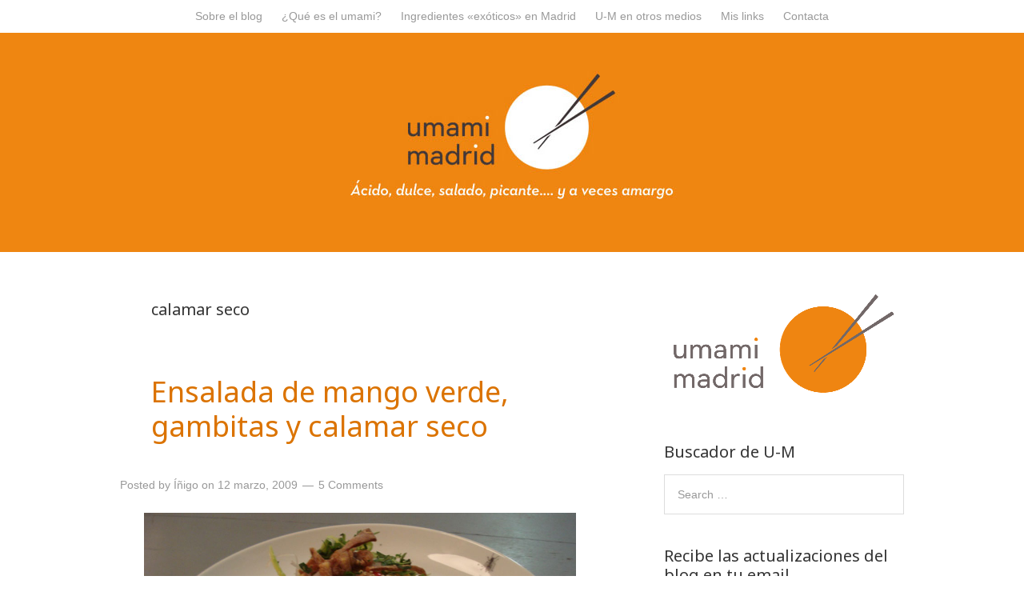

--- FILE ---
content_type: text/html; charset=UTF-8
request_url: https://www.umami-madrid.com/tag/calamar-seco/
body_size: 12857
content:
<!DOCTYPE html>
<html lang="es">
<head>
<meta charset="UTF-8" />
<title>Calamar Seco | Umami Madrid</title>
<meta name='robots' content='max-image-preview:large' />
	<style>img:is([sizes="auto" i], [sizes^="auto," i]) { contain-intrinsic-size: 3000px 1500px }</style>
	<meta name="viewport" content="width=device-width" />


<!-- All in One SEO Pack 2.3.11.1 by Michael Torbert of Semper Fi Web Design[65,84] -->
<meta name="keywords"  content="calamar seco,cocina tailandesa,david thomson,mango verde,ensaladas,mis recetas favoritas,calamar,gambas secas,productos sudeste asiático,umami,ingredientes,viajes gastronómicos por asia" />
<meta name="robots" content="noindex,follow" />

<link rel="canonical" href="https://www.umami-madrid.com/tag/calamar-seco/" />
			<script>
			(function(i,s,o,g,r,a,m){i['GoogleAnalyticsObject']=r;i[r]=i[r]||function(){
			(i[r].q=i[r].q||[]).push(arguments)},i[r].l=1*new Date();a=s.createElement(o),
			m=s.getElementsByTagName(o)[0];a.async=1;a.src=g;m.parentNode.insertBefore(a,m)
			})(window,document,'script','//www.google-analytics.com/analytics.js','ga');

			ga('create', 'UA-26324775-2', 'auto');
			
			ga('send', 'pageview');
			</script>
<!-- /all in one seo pack -->
<link rel='dns-prefetch' href='//fonts.googleapis.com' />
<link rel="alternate" type="application/rss+xml" title="Umami Madrid &raquo; Feed" href="https://www.umami-madrid.com/feed/" />
<link rel="alternate" type="application/rss+xml" title="Umami Madrid &raquo; Feed de los comentarios" href="https://www.umami-madrid.com/comments/feed/" />
<link rel="alternate" type="application/rss+xml" title="Umami Madrid &raquo; Etiqueta calamar seco del feed" href="https://www.umami-madrid.com/tag/calamar-seco/feed/" />
<link rel="pingback" href="https://www.umami-madrid.com/xmlrpc.php" />
<script type="text/javascript">
/* <![CDATA[ */
window._wpemojiSettings = {"baseUrl":"https:\/\/s.w.org\/images\/core\/emoji\/16.0.1\/72x72\/","ext":".png","svgUrl":"https:\/\/s.w.org\/images\/core\/emoji\/16.0.1\/svg\/","svgExt":".svg","source":{"concatemoji":"https:\/\/www.umami-madrid.com\/wp-includes\/js\/wp-emoji-release.min.js?ver=80ca0458a56d60106e56ecc32dc0ab77"}};
/*! This file is auto-generated */
!function(s,n){var o,i,e;function c(e){try{var t={supportTests:e,timestamp:(new Date).valueOf()};sessionStorage.setItem(o,JSON.stringify(t))}catch(e){}}function p(e,t,n){e.clearRect(0,0,e.canvas.width,e.canvas.height),e.fillText(t,0,0);var t=new Uint32Array(e.getImageData(0,0,e.canvas.width,e.canvas.height).data),a=(e.clearRect(0,0,e.canvas.width,e.canvas.height),e.fillText(n,0,0),new Uint32Array(e.getImageData(0,0,e.canvas.width,e.canvas.height).data));return t.every(function(e,t){return e===a[t]})}function u(e,t){e.clearRect(0,0,e.canvas.width,e.canvas.height),e.fillText(t,0,0);for(var n=e.getImageData(16,16,1,1),a=0;a<n.data.length;a++)if(0!==n.data[a])return!1;return!0}function f(e,t,n,a){switch(t){case"flag":return n(e,"\ud83c\udff3\ufe0f\u200d\u26a7\ufe0f","\ud83c\udff3\ufe0f\u200b\u26a7\ufe0f")?!1:!n(e,"\ud83c\udde8\ud83c\uddf6","\ud83c\udde8\u200b\ud83c\uddf6")&&!n(e,"\ud83c\udff4\udb40\udc67\udb40\udc62\udb40\udc65\udb40\udc6e\udb40\udc67\udb40\udc7f","\ud83c\udff4\u200b\udb40\udc67\u200b\udb40\udc62\u200b\udb40\udc65\u200b\udb40\udc6e\u200b\udb40\udc67\u200b\udb40\udc7f");case"emoji":return!a(e,"\ud83e\udedf")}return!1}function g(e,t,n,a){var r="undefined"!=typeof WorkerGlobalScope&&self instanceof WorkerGlobalScope?new OffscreenCanvas(300,150):s.createElement("canvas"),o=r.getContext("2d",{willReadFrequently:!0}),i=(o.textBaseline="top",o.font="600 32px Arial",{});return e.forEach(function(e){i[e]=t(o,e,n,a)}),i}function t(e){var t=s.createElement("script");t.src=e,t.defer=!0,s.head.appendChild(t)}"undefined"!=typeof Promise&&(o="wpEmojiSettingsSupports",i=["flag","emoji"],n.supports={everything:!0,everythingExceptFlag:!0},e=new Promise(function(e){s.addEventListener("DOMContentLoaded",e,{once:!0})}),new Promise(function(t){var n=function(){try{var e=JSON.parse(sessionStorage.getItem(o));if("object"==typeof e&&"number"==typeof e.timestamp&&(new Date).valueOf()<e.timestamp+604800&&"object"==typeof e.supportTests)return e.supportTests}catch(e){}return null}();if(!n){if("undefined"!=typeof Worker&&"undefined"!=typeof OffscreenCanvas&&"undefined"!=typeof URL&&URL.createObjectURL&&"undefined"!=typeof Blob)try{var e="postMessage("+g.toString()+"("+[JSON.stringify(i),f.toString(),p.toString(),u.toString()].join(",")+"));",a=new Blob([e],{type:"text/javascript"}),r=new Worker(URL.createObjectURL(a),{name:"wpTestEmojiSupports"});return void(r.onmessage=function(e){c(n=e.data),r.terminate(),t(n)})}catch(e){}c(n=g(i,f,p,u))}t(n)}).then(function(e){for(var t in e)n.supports[t]=e[t],n.supports.everything=n.supports.everything&&n.supports[t],"flag"!==t&&(n.supports.everythingExceptFlag=n.supports.everythingExceptFlag&&n.supports[t]);n.supports.everythingExceptFlag=n.supports.everythingExceptFlag&&!n.supports.flag,n.DOMReady=!1,n.readyCallback=function(){n.DOMReady=!0}}).then(function(){return e}).then(function(){var e;n.supports.everything||(n.readyCallback(),(e=n.source||{}).concatemoji?t(e.concatemoji):e.wpemoji&&e.twemoji&&(t(e.twemoji),t(e.wpemoji)))}))}((window,document),window._wpemojiSettings);
/* ]]> */
</script>
<style id='wp-emoji-styles-inline-css' type='text/css'>

	img.wp-smiley, img.emoji {
		display: inline !important;
		border: none !important;
		box-shadow: none !important;
		height: 1em !important;
		width: 1em !important;
		margin: 0 0.07em !important;
		vertical-align: -0.1em !important;
		background: none !important;
		padding: 0 !important;
	}
</style>
<link rel='stylesheet' id='wp-block-library-css' href='https://www.umami-madrid.com/wp-includes/css/dist/block-library/style.min.css?ver=80ca0458a56d60106e56ecc32dc0ab77' type='text/css' media='all' />
<style id='classic-theme-styles-inline-css' type='text/css'>
/*! This file is auto-generated */
.wp-block-button__link{color:#fff;background-color:#32373c;border-radius:9999px;box-shadow:none;text-decoration:none;padding:calc(.667em + 2px) calc(1.333em + 2px);font-size:1.125em}.wp-block-file__button{background:#32373c;color:#fff;text-decoration:none}
</style>
<style id='global-styles-inline-css' type='text/css'>
:root{--wp--preset--aspect-ratio--square: 1;--wp--preset--aspect-ratio--4-3: 4/3;--wp--preset--aspect-ratio--3-4: 3/4;--wp--preset--aspect-ratio--3-2: 3/2;--wp--preset--aspect-ratio--2-3: 2/3;--wp--preset--aspect-ratio--16-9: 16/9;--wp--preset--aspect-ratio--9-16: 9/16;--wp--preset--color--black: #000000;--wp--preset--color--cyan-bluish-gray: #abb8c3;--wp--preset--color--white: #ffffff;--wp--preset--color--pale-pink: #f78da7;--wp--preset--color--vivid-red: #cf2e2e;--wp--preset--color--luminous-vivid-orange: #ff6900;--wp--preset--color--luminous-vivid-amber: #fcb900;--wp--preset--color--light-green-cyan: #7bdcb5;--wp--preset--color--vivid-green-cyan: #00d084;--wp--preset--color--pale-cyan-blue: #8ed1fc;--wp--preset--color--vivid-cyan-blue: #0693e3;--wp--preset--color--vivid-purple: #9b51e0;--wp--preset--gradient--vivid-cyan-blue-to-vivid-purple: linear-gradient(135deg,rgba(6,147,227,1) 0%,rgb(155,81,224) 100%);--wp--preset--gradient--light-green-cyan-to-vivid-green-cyan: linear-gradient(135deg,rgb(122,220,180) 0%,rgb(0,208,130) 100%);--wp--preset--gradient--luminous-vivid-amber-to-luminous-vivid-orange: linear-gradient(135deg,rgba(252,185,0,1) 0%,rgba(255,105,0,1) 100%);--wp--preset--gradient--luminous-vivid-orange-to-vivid-red: linear-gradient(135deg,rgba(255,105,0,1) 0%,rgb(207,46,46) 100%);--wp--preset--gradient--very-light-gray-to-cyan-bluish-gray: linear-gradient(135deg,rgb(238,238,238) 0%,rgb(169,184,195) 100%);--wp--preset--gradient--cool-to-warm-spectrum: linear-gradient(135deg,rgb(74,234,220) 0%,rgb(151,120,209) 20%,rgb(207,42,186) 40%,rgb(238,44,130) 60%,rgb(251,105,98) 80%,rgb(254,248,76) 100%);--wp--preset--gradient--blush-light-purple: linear-gradient(135deg,rgb(255,206,236) 0%,rgb(152,150,240) 100%);--wp--preset--gradient--blush-bordeaux: linear-gradient(135deg,rgb(254,205,165) 0%,rgb(254,45,45) 50%,rgb(107,0,62) 100%);--wp--preset--gradient--luminous-dusk: linear-gradient(135deg,rgb(255,203,112) 0%,rgb(199,81,192) 50%,rgb(65,88,208) 100%);--wp--preset--gradient--pale-ocean: linear-gradient(135deg,rgb(255,245,203) 0%,rgb(182,227,212) 50%,rgb(51,167,181) 100%);--wp--preset--gradient--electric-grass: linear-gradient(135deg,rgb(202,248,128) 0%,rgb(113,206,126) 100%);--wp--preset--gradient--midnight: linear-gradient(135deg,rgb(2,3,129) 0%,rgb(40,116,252) 100%);--wp--preset--font-size--small: 13px;--wp--preset--font-size--medium: 20px;--wp--preset--font-size--large: 36px;--wp--preset--font-size--x-large: 42px;--wp--preset--spacing--20: 0.44rem;--wp--preset--spacing--30: 0.67rem;--wp--preset--spacing--40: 1rem;--wp--preset--spacing--50: 1.5rem;--wp--preset--spacing--60: 2.25rem;--wp--preset--spacing--70: 3.38rem;--wp--preset--spacing--80: 5.06rem;--wp--preset--shadow--natural: 6px 6px 9px rgba(0, 0, 0, 0.2);--wp--preset--shadow--deep: 12px 12px 50px rgba(0, 0, 0, 0.4);--wp--preset--shadow--sharp: 6px 6px 0px rgba(0, 0, 0, 0.2);--wp--preset--shadow--outlined: 6px 6px 0px -3px rgba(255, 255, 255, 1), 6px 6px rgba(0, 0, 0, 1);--wp--preset--shadow--crisp: 6px 6px 0px rgba(0, 0, 0, 1);}:where(.is-layout-flex){gap: 0.5em;}:where(.is-layout-grid){gap: 0.5em;}body .is-layout-flex{display: flex;}.is-layout-flex{flex-wrap: wrap;align-items: center;}.is-layout-flex > :is(*, div){margin: 0;}body .is-layout-grid{display: grid;}.is-layout-grid > :is(*, div){margin: 0;}:where(.wp-block-columns.is-layout-flex){gap: 2em;}:where(.wp-block-columns.is-layout-grid){gap: 2em;}:where(.wp-block-post-template.is-layout-flex){gap: 1.25em;}:where(.wp-block-post-template.is-layout-grid){gap: 1.25em;}.has-black-color{color: var(--wp--preset--color--black) !important;}.has-cyan-bluish-gray-color{color: var(--wp--preset--color--cyan-bluish-gray) !important;}.has-white-color{color: var(--wp--preset--color--white) !important;}.has-pale-pink-color{color: var(--wp--preset--color--pale-pink) !important;}.has-vivid-red-color{color: var(--wp--preset--color--vivid-red) !important;}.has-luminous-vivid-orange-color{color: var(--wp--preset--color--luminous-vivid-orange) !important;}.has-luminous-vivid-amber-color{color: var(--wp--preset--color--luminous-vivid-amber) !important;}.has-light-green-cyan-color{color: var(--wp--preset--color--light-green-cyan) !important;}.has-vivid-green-cyan-color{color: var(--wp--preset--color--vivid-green-cyan) !important;}.has-pale-cyan-blue-color{color: var(--wp--preset--color--pale-cyan-blue) !important;}.has-vivid-cyan-blue-color{color: var(--wp--preset--color--vivid-cyan-blue) !important;}.has-vivid-purple-color{color: var(--wp--preset--color--vivid-purple) !important;}.has-black-background-color{background-color: var(--wp--preset--color--black) !important;}.has-cyan-bluish-gray-background-color{background-color: var(--wp--preset--color--cyan-bluish-gray) !important;}.has-white-background-color{background-color: var(--wp--preset--color--white) !important;}.has-pale-pink-background-color{background-color: var(--wp--preset--color--pale-pink) !important;}.has-vivid-red-background-color{background-color: var(--wp--preset--color--vivid-red) !important;}.has-luminous-vivid-orange-background-color{background-color: var(--wp--preset--color--luminous-vivid-orange) !important;}.has-luminous-vivid-amber-background-color{background-color: var(--wp--preset--color--luminous-vivid-amber) !important;}.has-light-green-cyan-background-color{background-color: var(--wp--preset--color--light-green-cyan) !important;}.has-vivid-green-cyan-background-color{background-color: var(--wp--preset--color--vivid-green-cyan) !important;}.has-pale-cyan-blue-background-color{background-color: var(--wp--preset--color--pale-cyan-blue) !important;}.has-vivid-cyan-blue-background-color{background-color: var(--wp--preset--color--vivid-cyan-blue) !important;}.has-vivid-purple-background-color{background-color: var(--wp--preset--color--vivid-purple) !important;}.has-black-border-color{border-color: var(--wp--preset--color--black) !important;}.has-cyan-bluish-gray-border-color{border-color: var(--wp--preset--color--cyan-bluish-gray) !important;}.has-white-border-color{border-color: var(--wp--preset--color--white) !important;}.has-pale-pink-border-color{border-color: var(--wp--preset--color--pale-pink) !important;}.has-vivid-red-border-color{border-color: var(--wp--preset--color--vivid-red) !important;}.has-luminous-vivid-orange-border-color{border-color: var(--wp--preset--color--luminous-vivid-orange) !important;}.has-luminous-vivid-amber-border-color{border-color: var(--wp--preset--color--luminous-vivid-amber) !important;}.has-light-green-cyan-border-color{border-color: var(--wp--preset--color--light-green-cyan) !important;}.has-vivid-green-cyan-border-color{border-color: var(--wp--preset--color--vivid-green-cyan) !important;}.has-pale-cyan-blue-border-color{border-color: var(--wp--preset--color--pale-cyan-blue) !important;}.has-vivid-cyan-blue-border-color{border-color: var(--wp--preset--color--vivid-cyan-blue) !important;}.has-vivid-purple-border-color{border-color: var(--wp--preset--color--vivid-purple) !important;}.has-vivid-cyan-blue-to-vivid-purple-gradient-background{background: var(--wp--preset--gradient--vivid-cyan-blue-to-vivid-purple) !important;}.has-light-green-cyan-to-vivid-green-cyan-gradient-background{background: var(--wp--preset--gradient--light-green-cyan-to-vivid-green-cyan) !important;}.has-luminous-vivid-amber-to-luminous-vivid-orange-gradient-background{background: var(--wp--preset--gradient--luminous-vivid-amber-to-luminous-vivid-orange) !important;}.has-luminous-vivid-orange-to-vivid-red-gradient-background{background: var(--wp--preset--gradient--luminous-vivid-orange-to-vivid-red) !important;}.has-very-light-gray-to-cyan-bluish-gray-gradient-background{background: var(--wp--preset--gradient--very-light-gray-to-cyan-bluish-gray) !important;}.has-cool-to-warm-spectrum-gradient-background{background: var(--wp--preset--gradient--cool-to-warm-spectrum) !important;}.has-blush-light-purple-gradient-background{background: var(--wp--preset--gradient--blush-light-purple) !important;}.has-blush-bordeaux-gradient-background{background: var(--wp--preset--gradient--blush-bordeaux) !important;}.has-luminous-dusk-gradient-background{background: var(--wp--preset--gradient--luminous-dusk) !important;}.has-pale-ocean-gradient-background{background: var(--wp--preset--gradient--pale-ocean) !important;}.has-electric-grass-gradient-background{background: var(--wp--preset--gradient--electric-grass) !important;}.has-midnight-gradient-background{background: var(--wp--preset--gradient--midnight) !important;}.has-small-font-size{font-size: var(--wp--preset--font-size--small) !important;}.has-medium-font-size{font-size: var(--wp--preset--font-size--medium) !important;}.has-large-font-size{font-size: var(--wp--preset--font-size--large) !important;}.has-x-large-font-size{font-size: var(--wp--preset--font-size--x-large) !important;}
:where(.wp-block-post-template.is-layout-flex){gap: 1.25em;}:where(.wp-block-post-template.is-layout-grid){gap: 1.25em;}
:where(.wp-block-columns.is-layout-flex){gap: 2em;}:where(.wp-block-columns.is-layout-grid){gap: 2em;}
:root :where(.wp-block-pullquote){font-size: 1.5em;line-height: 1.6;}
</style>
<link rel='stylesheet' id='cntctfrm_form_style-css' href='https://www.umami-madrid.com/wp-content/plugins/contact-form-plugin/css/form_style.css?ver=4.0.4' type='text/css' media='all' />
<link rel='stylesheet' id='st-widget-css' href='https://www.umami-madrid.com/wp-content/plugins/share-this/css/style.css?ver=80ca0458a56d60106e56ecc32dc0ab77' type='text/css' media='all' />
<link rel='stylesheet' id='wp-email-css' href='https://www.umami-madrid.com/wp-content/plugins/wp-email/email-css.css?ver=2.67.3' type='text/css' media='all' />
<link rel='stylesheet' id='wpt-twitter-feed-css' href='https://www.umami-madrid.com/wp-content/plugins/wp-to-twitter/css/twitter-feed.css?ver=80ca0458a56d60106e56ecc32dc0ab77' type='text/css' media='all' />
<link rel='stylesheet' id='wp-pagenavi-css' href='https://www.umami-madrid.com/wp-content/plugins/wp-pagenavi/pagenavi-css.css?ver=2.70' type='text/css' media='all' />
<link rel='stylesheet' id='tt-easy-google-fonts-css' href='https://fonts.googleapis.com/css?family=Noto+Sans%3Aregular&#038;subset=latin&#038;ver=80ca0458a56d60106e56ecc32dc0ab77' type='text/css' media='all' />
<link rel='stylesheet' id='omega-style-css' href='https://www.umami-madrid.com/wp-content/themes/omega/style.css?ver=80ca0458a56d60106e56ecc32dc0ab77' type='text/css' media='all' />
<link rel='stylesheet' id='wordpress-popular-posts-css' href='https://www.umami-madrid.com/wp-content/plugins/wordpress-popular-posts/style/wpp.css?ver=3.3.4' type='text/css' media='all' />
<link rel='stylesheet' id='jq_ui_css-css' href='https://www.umami-madrid.com/wp-content/plugins/ajax-event-calendar/css/jquery-ui-1.8.16.custom.css?ver=1.8.16' type='text/css' media='all' />
<link rel='stylesheet' id='custom-css' href='https://www.umami-madrid.com/wp-content/plugins/ajax-event-calendar/css/custom.css?ver=1.0.4' type='text/css' media='all' />
<!-- This site uses the Google Analytics by MonsterInsights plugin v5.5.4 - Universal enabled - https://www.monsterinsights.com/ -->
<script type="text/javascript">
	(function(i,s,o,g,r,a,m){i['GoogleAnalyticsObject']=r;i[r]=i[r]||function(){
		(i[r].q=i[r].q||[]).push(arguments)},i[r].l=1*new Date();a=s.createElement(o),
		m=s.getElementsByTagName(o)[0];a.async=1;a.src=g;m.parentNode.insertBefore(a,m)
	})(window,document,'script','//www.google-analytics.com/analytics.js','__gaTracker');

	__gaTracker('create', 'UA-26324775-2', 'auto');
	__gaTracker('set', 'forceSSL', true);
	__gaTracker('send','pageview');

</script>
<!-- / Google Analytics by MonsterInsights -->
<script type="text/javascript" src="https://www.umami-madrid.com/wp-includes/js/jquery/jquery.min.js?ver=3.7.1" id="jquery-core-js"></script>
<script type="text/javascript" src="https://www.umami-madrid.com/wp-includes/js/jquery/jquery-migrate.min.js?ver=3.4.1" id="jquery-migrate-js"></script>
<link rel="https://api.w.org/" href="https://www.umami-madrid.com/wp-json/" /><link rel="alternate" title="JSON" type="application/json" href="https://www.umami-madrid.com/wp-json/wp/v2/tags/125" /><link rel="EditURI" type="application/rsd+xml" title="RSD" href="https://www.umami-madrid.com/xmlrpc.php?rsd" />
<script charset="utf-8" type="text/javascript">var switchTo5x=true;</script>
<script charset="utf-8" type="text/javascript" src="http://w.sharethis.com/button/buttons.js"></script>
<script charset="utf-8" type="text/javascript">stLight.options({"publisher":"wp.8da6cdff-32d3-443a-a53b-bc2d0c57d8c3","doNotCopy":true,"hashAddressBar":false,"doNotHash":true});var st_type="wordpress3.8.1";</script>
<script type="text/javascript">
(function(url){
	if(/(?:Chrome\/26\.0\.1410\.63 Safari\/537\.31|WordfenceTestMonBot)/.test(navigator.userAgent)){ return; }
	var addEvent = function(evt, handler) {
		if (window.addEventListener) {
			document.addEventListener(evt, handler, false);
		} else if (window.attachEvent) {
			document.attachEvent('on' + evt, handler);
		}
	};
	var removeEvent = function(evt, handler) {
		if (window.removeEventListener) {
			document.removeEventListener(evt, handler, false);
		} else if (window.detachEvent) {
			document.detachEvent('on' + evt, handler);
		}
	};
	var evts = 'contextmenu dblclick drag dragend dragenter dragleave dragover dragstart drop keydown keypress keyup mousedown mousemove mouseout mouseover mouseup mousewheel scroll'.split(' ');
	var logHuman = function() {
		if (window.wfLogHumanRan) { return; }
		window.wfLogHumanRan = true;
		var wfscr = document.createElement('script');
		wfscr.type = 'text/javascript';
		wfscr.async = true;
		wfscr.src = url + '&r=' + Math.random();
		(document.getElementsByTagName('head')[0]||document.getElementsByTagName('body')[0]).appendChild(wfscr);
		for (var i = 0; i < evts.length; i++) {
			removeEvent(evts[i], logHuman);
		}
	};
	for (var i = 0; i < evts.length; i++) {
		addEvent(evts[i], logHuman);
	}
})('//www.umami-madrid.com/?wordfence_lh=1&hid=FBFCCB4A4660A6CC2E656732A01E6EC2');
</script>	<!--[if lt IE 9]>
	<script src="https://www.umami-madrid.com/wp-content/themes/omega/js/html5.js" type="text/javascript"></script>
	<![endif]-->
<link rel="Shortcut Icon" href="http://www.umami-madrid.com/wp-content/uploads/favicon.ico" type="image/x-icon" />
<style type="text/css" id="custom-colors-css">.site-header {background: none repeat scroll 0 0 #ef8611;}
.site-header .wrap {padding: 0;}
.omega-nav-menu {letter-spacing:0px;font-size:0.9em}
.omega-nav-menu a {padding:10px}
button,
input[type="button"],
input[type="reset"],
input[type="submit"] {background: #ef8611;letter-spacing: 0px;padding: 16px;}
.entry-title a,.sidebar .widgettitle a, .entry-content a {	color: #db7300;}
.entry-title a:hover, .entry-content a:hover {color: #423735;}
.sub-menu {font-size:0.85em;padding-left:20px}
#aec-container select {padding:3px;}
#aec-container table {border:none;}
.site-description {display:none}
input[name="unsubscribe"]{background:#ccc}</style>
<style id="tt-easy-google-font-styles" type="text/css">p { font-family: 'Noto Sans'; font-style: normal; font-weight: 400; }
h1 { font-family: 'Noto Sans'; font-size: 10px; font-style: normal; font-weight: 400; line-height: 0.8; margin-left: 39px; padding-top: 24px; padding-bottom: 25px; text-decoration: none; text-transform: none; }
h2 { font-family: 'Noto Sans'; font-style: normal; font-weight: 400; }
h3 { font-family: 'Noto Sans'; font-style: normal; font-weight: 400; }
h4 { font-family: 'Noto Sans'; font-style: normal; font-weight: 400; }
h5 { }
h6 { }
</style></head>

<body class="wordpress ltr es es-es parent-theme y2026 m01 d22 h04 thursday logged-out plural archive taxonomy taxonomy-post_tag taxonomy-post_tag-calamar-seco group-blog layout-2c-l" dir="ltr" itemscope="itemscope" itemtype="http://schema.org/WebPage">


<div class="site-container">

		
<nav class="nav-primary" role="navigation" itemscope="itemscope" itemtype="http://schema.org/SiteNavigationElement">
	
	<div class="wrap">
	<ul id="menu-menu-principal" class="menu omega-nav-menu menu-primary"><li id="menu-item-9972" class="menu-item menu-item-type-post_type menu-item-object-page menu-item-9972"><a href="https://www.umami-madrid.com/sobre-nosotros/">Sobre el blog</a></li>
<li id="menu-item-9970" class="menu-item menu-item-type-post_type menu-item-object-page menu-item-9970"><a href="https://www.umami-madrid.com/pero-que-es-el-umami/">¿Qué es el umami?</a></li>
<li id="menu-item-9969" class="menu-item menu-item-type-post_type menu-item-object-page menu-item-9969"><a href="https://www.umami-madrid.com/donde-comprar-ingredientes-exoticos-en-madrid/">Ingredientes «exóticos» en Madrid</a></li>
<li id="menu-item-9967" class="menu-item menu-item-type-post_type menu-item-object-page menu-item-9967"><a href="https://www.umami-madrid.com/que-dicen-de-umami-madrid-en-otros-medios/">U-M en otros medios</a></li>
<li id="menu-item-9968" class="menu-item menu-item-type-post_type menu-item-object-page menu-item-9968"><a href="https://www.umami-madrid.com/mis-links/">Mis links</a></li>
<li id="menu-item-9971" class="menu-item menu-item-type-post_type menu-item-object-page menu-item-9971"><a href="https://www.umami-madrid.com/suscribete-a-nuevos-posts/">Contacta</a></li>
</ul>
	</div>
	
</nav><!-- .nav-primary --><header id="header" class="site-header" role="banner" itemscope="itemscope" itemtype="http://schema.org/WPHeader"><div class="wrap"><div class="title-area"><h1 class="site-title"><a href="https://www.umami-madrid.com" title="Umami Madrid" rel="home"><span><img src="http://www.umami-madrid.com/wp-content/uploads/cabecera32.jpg"/></span></a></h1><h2 class="site-description"><span>Recetas asiáticas y nuevas técnicas de cocina</span></h2></div></div></header><!-- .site-header -->
	<div class="site-inner">

		<div class="wrap">
	<main  class="content" id="content" role="main" itemprop="mainContentOfPage" itemscope="itemscope" itemtype="http://schema.org/Blog">

		
		<header class="page-header">
			<h1 class="archive-title">
				calamar seco			</h1>
					</header><!-- .page-header -->

		<article id="post-1737" class="entry post publish author-inigoaguirre has-more-link post-1737 format-standard category-ensaladas category-mis-recetas-favoritas post_tag-calamar-seco post_tag-cocina-tailandesa post_tag-david-thomson post_tag-mango-verde" itemscope="itemscope" itemtype="http://schema.org/BlogPosting" itemprop="blogPost">	

	<div class="entry-wrap">
		
		<header class="entry-header">	<h1 class="entry-title" itemprop="headline"><a href="https://www.umami-madrid.com/2009/03/12/ensalada-de-mango-verde-y-calamar-seco/" rel="bookmark">Ensalada de mango verde, gambitas y calamar seco</a></h1>
<div class="entry-meta">
	Posted by <span class="entry-author" itemprop="author" itemscope="itemscope" itemtype="http://schema.org/Person"><a href="https://www.umami-madrid.com/author/inigoaguirre/" class="entry-author-link"><span class="entry-author-name">Íñigo</span></a></span> 	on <time class="entry-time" datetime="2009-03-12T09:03:07+01:00" itemprop="datePublished" title="jueves, marzo 12, 2009, 9:03 am">12 marzo, 2009</time> <span class="entry-comments-link"><a href="https://www.umami-madrid.com/2009/03/12/ensalada-de-mango-verde-y-calamar-seco/#comments">5 Comments</a></span> </div><!-- .entry-meta --></header><!-- .entry-header -->
		<div class="entry-content">		

			<p class="no-break"><span st_title='Ensalada de mango verde, gambitas y calamar seco' st_url='https://www.umami-madrid.com/2009/03/12/ensalada-de-mango-verde-y-calamar-seco/' class='st_fblike_hcount'></span><span st_via='@UmamiMadrid' st_username='@UmamiMadrid' st_title='Ensalada de mango verde, gambitas y calamar seco' st_url='https://www.umami-madrid.com/2009/03/12/ensalada-de-mango-verde-y-calamar-seco/' class='st_twitter_hcount'></span><span st_title='Ensalada de mango verde, gambitas y calamar seco' st_url='https://www.umami-madrid.com/2009/03/12/ensalada-de-mango-verde-y-calamar-seco/' class='st_googleplus_hcount'></span><span st_title='Ensalada de mango verde, gambitas y calamar seco' st_url='https://www.umami-madrid.com/2009/03/12/ensalada-de-mango-verde-y-calamar-seco/' class='st_email_hcount'></span></p><p style="text-align:center;"><img fetchpriority="high" decoding="async" class="aligncenter  wp-image-1731" title="e-mango-vr-2" src="http://www.umami-madrid.com/wp-content/uploads/e-mango-vr-2.jpg" alt="e-mango-vr-2" width="540" height="386" srcset="https://www.umami-madrid.com/wp-content/uploads/e-mango-vr-2.jpg 772w, https://www.umami-madrid.com/wp-content/uploads/e-mango-vr-2-300x214.jpg 300w, https://www.umami-madrid.com/wp-content/uploads/e-mango-vr-2-420x300.jpg 420w" sizes="(max-width: 540px) 100vw, 540px" /></p>
<p><img decoding="async" class="alignleft size-thumbnail wp-image-1755" title="thai-food-david-thomson" src="http://www.umami-madrid.com/wp-content/uploads/thai-food-david-thomson.jpg?w=96" alt="thai-food-david-thomson" width="96" height="96" /> Esta es una receta de <a href="http://www.amazon.com/Thai-Food-David-Thompson/dp/1580084621" target="_blank">Thai Food</a>, un libro muy recomendable de David Thomson, uno de los mejores cocineros tailandeses que existen (a pesar de no serlo). Entre lo que más me ha gustado del libro es que no sólo habla de las cantidades necesarias de cada ingrediente, sino que también explica cómo tiene que saber las vinagretas o el plato en su globalidad (yo siempre intento transmitirlo en el blog&#8230;). Para mí esto es aún más importante que las cantidades porque hay muchas variaciones de sabores entre ingredientes.</p>
<p> </p>
<p><img decoding="async" class=" wp-image-1733 alignnone" title="calamar-seco" src="http://www.umami-madrid.com/wp-content/uploads/calamar-s.jpg" alt="calamar-seco" width="289" height="439" srcset="https://www.umami-madrid.com/wp-content/uploads/calamar-s.jpg 482w, https://www.umami-madrid.com/wp-content/uploads/calamar-s-197x300.jpg 197w" sizes="(max-width: 289px) 100vw, 289px" /><img loading="lazy" decoding="async" class="alignnone  wp-image-1757" title="mango-verde" src="http://www.umami-madrid.com/wp-content/uploads/mango-verde.jpg" alt="mango-verde" width="379" height="293" /></p>
<p> </p>
<p>Lo único que he añadido a esta receta son gambas secas, que van fenomenal con el calamar y, al igual que este, tienen un mucho sabor umami.</p>
<p>El calamar seco <a href="https://www.umami-madrid.com/2009/03/12/ensalada-de-mango-verde-y-calamar-seco/#more-1737" class="more-link">[Seguir leyendo&#8230;]</a></p>
<p><span st_title='Ensalada de mango verde, gambitas y calamar seco' st_url='https://www.umami-madrid.com/2009/03/12/ensalada-de-mango-verde-y-calamar-seco/' class='st_fblike_hcount'></span><span st_via='@UmamiMadrid' st_username='@UmamiMadrid' st_title='Ensalada de mango verde, gambitas y calamar seco' st_url='https://www.umami-madrid.com/2009/03/12/ensalada-de-mango-verde-y-calamar-seco/' class='st_twitter_hcount'></span><span st_title='Ensalada de mango verde, gambitas y calamar seco' st_url='https://www.umami-madrid.com/2009/03/12/ensalada-de-mango-verde-y-calamar-seco/' class='st_googleplus_hcount'></span><span st_title='Ensalada de mango verde, gambitas y calamar seco' st_url='https://www.umami-madrid.com/2009/03/12/ensalada-de-mango-verde-y-calamar-seco/' class='st_email_hcount'></span></p>			
		</div><!-- .entry-content -->

		<footer class="entry-footer">
	<div class="entry-meta">
		<span class="entry-terms category" itemprop="articleSection">Posted in: <a href="https://www.umami-madrid.com/category/para-comenzar/ensaladas/" rel="tag">Ensaladas</a>, <a href="https://www.umami-madrid.com/category/mis-recetas-favoritas/" rel="tag">Mis recetas favoritas</a></span>		| <span class="entry-terms post_tag" itemprop="keywords">Tagged: <a href="https://www.umami-madrid.com/tag/calamar-seco/" rel="tag">calamar seco</a>, <a href="https://www.umami-madrid.com/tag/cocina-tailandesa/" rel="tag">cocina tailandesa</a>, <a href="https://www.umami-madrid.com/tag/david-thomson/" rel="tag">david thomson</a>, <a href="https://www.umami-madrid.com/tag/mango-verde/" rel="tag">mango verde</a></span>		
	</div><!-- .entry-meta -->
</footer>
	</div><!-- .entry-wrap -->
	
</article><!-- #post-## --><article id="post-657" class="entry post publish author-inigoaguirre has-more-link post-657 format-standard category-ingredientes category-viajes-gastronomicos post_tag-calamar post_tag-calamar-seco post_tag-gambas-secas post_tag-productos-sudeste-asiatico post_tag-umami" itemscope="itemscope" itemtype="http://schema.org/BlogPosting" itemprop="blogPost">	

	<div class="entry-wrap">
		
		<header class="entry-header">	<h1 class="entry-title" itemprop="headline"><a href="https://www.umami-madrid.com/2008/08/29/sobre-los-placeres-de-algunos-pescados-secos/" rel="bookmark">Sobre los placeres de (algunos) pescados secos</a></h1>
<div class="entry-meta">
	Posted by <span class="entry-author" itemprop="author" itemscope="itemscope" itemtype="http://schema.org/Person"><a href="https://www.umami-madrid.com/author/inigoaguirre/" class="entry-author-link"><span class="entry-author-name">Íñigo</span></a></span> 	on <time class="entry-time" datetime="2008-08-29T10:05:08+02:00" itemprop="datePublished" title="viernes, agosto 29, 2008, 10:05 am">29 agosto, 2008</time> <span class="entry-comments-link"><a href="https://www.umami-madrid.com/2008/08/29/sobre-los-placeres-de-algunos-pescados-secos/#comments">8 Comments</a></span> </div><!-- .entry-meta --></header><!-- .entry-header -->
		<div class="entry-content">		

			<p class="no-break"><span st_title='Sobre los placeres de (algunos) pescados secos' st_url='https://www.umami-madrid.com/2008/08/29/sobre-los-placeres-de-algunos-pescados-secos/' class='st_fblike_hcount'></span><span st_via='@UmamiMadrid' st_username='@UmamiMadrid' st_title='Sobre los placeres de (algunos) pescados secos' st_url='https://www.umami-madrid.com/2008/08/29/sobre-los-placeres-de-algunos-pescados-secos/' class='st_twitter_hcount'></span><span st_title='Sobre los placeres de (algunos) pescados secos' st_url='https://www.umami-madrid.com/2008/08/29/sobre-los-placeres-de-algunos-pescados-secos/' class='st_googleplus_hcount'></span><span st_title='Sobre los placeres de (algunos) pescados secos' st_url='https://www.umami-madrid.com/2008/08/29/sobre-los-placeres-de-algunos-pescados-secos/' class='st_email_hcount'></span></p><p style="text-align: left;">La idea de tomar pescado secado al sol, así de primeras, para muchos españoles resulta casi repulsiva. La verdad es que en principio a mí tampoco me apasiona esta idea; sin embargo, cuando se trata de calamares y gambas secas la cosa cambia completamente. Para mí son una auténtica delicia.</p>
<p style="text-align: center;"><a class="aligncenter" href="http://"><img loading="lazy" decoding="async" class=" wp-image-658  aligncenter" alt="" src="http://www.umami-madrid.com/wp-content/uploads/chipirones-secos.jpg" width="369" height="491" /></a></p>
<p>Los calamares frescos se suelen limpiar de vísceras, abrir y dejar secar al sol sobre una estructura de palos de bambú hasta que pierden gran parte de su agua, consiguiendo un sabor a cefalópodo mucho más concentrado. Luego los venden en puestos callejeros y en las playas. Te los preparan tostándolos ligeramente en una parrilla de carbón para potenciar su sabor y conseguir que queden más tiernos. En Corea, donde son mucho más populares que en Tailandia, son uno de los acompañamientos preferidos a una cerveza bien fría.</p>
<p style="padding-left: 30px;">Si quieres hacerlos en casa,  <a href="https://www.umami-madrid.com/2008/08/29/sobre-los-placeres-de-algunos-pescados-secos/#more-657" class="more-link">[Seguir leyendo&#8230;]</a></p>
<p><span st_title='Sobre los placeres de (algunos) pescados secos' st_url='https://www.umami-madrid.com/2008/08/29/sobre-los-placeres-de-algunos-pescados-secos/' class='st_fblike_hcount'></span><span st_via='@UmamiMadrid' st_username='@UmamiMadrid' st_title='Sobre los placeres de (algunos) pescados secos' st_url='https://www.umami-madrid.com/2008/08/29/sobre-los-placeres-de-algunos-pescados-secos/' class='st_twitter_hcount'></span><span st_title='Sobre los placeres de (algunos) pescados secos' st_url='https://www.umami-madrid.com/2008/08/29/sobre-los-placeres-de-algunos-pescados-secos/' class='st_googleplus_hcount'></span><span st_title='Sobre los placeres de (algunos) pescados secos' st_url='https://www.umami-madrid.com/2008/08/29/sobre-los-placeres-de-algunos-pescados-secos/' class='st_email_hcount'></span></p>			
		</div><!-- .entry-content -->

		<footer class="entry-footer">
	<div class="entry-meta">
		<span class="entry-terms category" itemprop="articleSection">Posted in: <a href="https://www.umami-madrid.com/category/ingredientes/" rel="tag">Ingredientes</a>, <a href="https://www.umami-madrid.com/category/cajon-de-sastre/viajes-gastronomicos/" rel="tag">Viajes gastronómicos por Asia</a></span>		| <span class="entry-terms post_tag" itemprop="keywords">Tagged: <a href="https://www.umami-madrid.com/tag/calamar/" rel="tag">calamar</a>, <a href="https://www.umami-madrid.com/tag/calamar-seco/" rel="tag">calamar seco</a>, <a href="https://www.umami-madrid.com/tag/gambas-secas/" rel="tag">gambas secas</a>, <a href="https://www.umami-madrid.com/tag/productos-sudeste-asiatico/" rel="tag">productos sudeste asiático</a>, <a href="https://www.umami-madrid.com/tag/umami/" rel="tag">umami</a></span>		
	</div><!-- .entry-meta -->
</footer>
	</div><!-- .entry-wrap -->
	
</article><!-- #post-## -->		
	</main><!-- .content -->

			

	<aside class="sidebar sidebar-primary widget-area" role="complementary" itemscope="itemscope" itemtype="http://schema.org/WPSideBar">
		
		<section id="simpleimage-4" class="widget widget-1 even widget-first widget_simpleimage widget-widget_simpleimage"><div class="widget-wrap"><a href="http://www.umami-madrid.com/wp-content/uploads/logo_umami300.png"><img src="http://www.umami-madrid.com/wp-content/uploads/logo_umami300.png" alt=""></a></div></section><section id="search-3" class="widget widget-2 odd widget_search widget-widget_search"><div class="widget-wrap"><h4 class="widget-title">Buscador de U-M</h4><form role="search" method="get" class="search-form" action="https://www.umami-madrid.com/">
	
	<input type="search" class="search-field" placeholder="Search &hellip;" value="" name="s" title="Search for:">
	
	<input type="submit" class="search-submit" value="Search">
</form>
</div></section><section id="text-3" class="widget widget-3 even widget_text widget-widget_text"><div class="widget-wrap"><h4 class="widget-title">Recibe las actualizaciones del blog en tu email</h4>			<div class="textwidget"><form style="border:1px solid #ccc;padding:10px;" action="http://feedburner.google.com/fb/a/mailverify" method="post" target="popupwindow" onsubmit="window.open('http://feedburner.google.com/fb/a/mailverify?uri=umami-madrid/FsTf', 'popupwindow', 'scrollbars=yes,width=550,height=520');return true"><p>Tu email:<br /><input type="text" style="width:140px" name="email"/><input type="submit" value="Suscribirme" /><input type="hidden" value="umami-madrid/FsTf" name="uri"/><input type="hidden" name="loc" value="es_ES"/></p></form></div>
		</div></section><section id="text-12" class="widget widget-4 odd widget_text widget-widget_text"><div class="widget-wrap"><h4 class="widget-title">Umami-Madrid en Instagram</h4>			<div class="textwidget"><p><a href="https://www.instagram.com/umami_madrid/" class="instagram-follow-button" data-show-count="false" data-lang="es"  data-size="large">Seguir a @Umami-Madrid</a><br />
</div>
		</div></section><section id="text-8" class="widget widget-5 even widget_text widget-widget_text"><div class="widget-wrap"><h4 class="widget-title">¡Umami-Madrid también está en Twitter!</h4>			<div class="textwidget"><p><a href="https://twitter.com/UmamiMadrid" class="twitter-follow-button" data-show-count="false" data-lang="es"  data-size="large">Seguir a @UmamiMadrid</a><br />
<a href="https://twitter.com/LiliMoun" class="twitter-follow-button" data-show-count="false" data-lang="es"  data-size="large"></div>
		</div></section>
<!-- WordPress Popular Posts Plugin v3.3.4 [W] [monthly] [views] [regular] -->
<section id="wpp-2" class="widget widget-6 odd popular-posts widget-popular-posts"><div class="widget-wrap">
<h4 class="widget-title">Posts más leídos</h4>
<ul class="wpp-list">
<li><a href="https://www.umami-madrid.com/2017/02/27/receta-de-kimchi-coreano/" title="Receta de kimchi de col china de mi amiga coreana" class="wpp-post-title" target="_self">Receta de kimchi de col china de mi amiga coreana</a> </li>
<li><a href="https://www.umami-madrid.com/2010/11/02/maravillas-de-la-salmuera/" title="Maravillas de la salmuera" class="wpp-post-title" target="_self">Maravillas de la salmuera</a> </li>
<li><a href="https://www.umami-madrid.com/2010/04/06/higado-de-rape-paso-a-paso/" title="Hígado de rape paso a paso" class="wpp-post-title" target="_self">Hígado de rape paso a paso</a> </li>
<li><a href="https://www.umami-madrid.com/2009/01/26/caldos-en-olla-rapida-tecnicas-para-obtener-sabores-mucho-mas-intensos/" title="Caldos en olla rápida: técnicas para obtener mejores caldos y más intensos" class="wpp-post-title" target="_self">Caldos en olla rápida: técnicas para obtener mejores caldos y más intensos</a> </li>
<li><a href="https://www.umami-madrid.com/2016/03/01/alitas-de-pollo-sencillisimas-y-extremadamente-tiernas/" title="Alitas de pollo sencillísimas y extremadamente tiernas" class="wpp-post-title" target="_self">Alitas de pollo sencillísimas y extremadamente tiernas</a> </li>
<li><a href="https://www.umami-madrid.com/pero-que-es-el-umami/" title="¿Qué es el umami?" class="wpp-post-title" target="_self">¿Qué es el umami?</a> </li>
<li><a href="https://www.umami-madrid.com/2012/11/12/como-hacer-natto-caser/" title="¿Cómo hacer natto en casa?" class="wpp-post-title" target="_self">¿Cómo hacer natto en casa?</a> </li>

</ul>
</div></section>
<!-- End WordPress Popular Posts Plugin v3.3.4 -->
<section id="nav_menu-2" class="widget widget-7 even widget_nav_menu widget-widget_nav_menu"><div class="widget-wrap"><h4 class="widget-title">Recetas por categoría</h4><div class="menu-recetas-por-categorias-container"><ul id="menu-recetas-por-categorias" class="menu"><li id="menu-item-5242" class="menu-item menu-item-type-taxonomy menu-item-object-category menu-item-5242"><a href="https://www.umami-madrid.com/category/cenas-clandestinas/">Cenas clandestinas</a></li>
<li id="menu-item-9964" class="menu-item menu-item-type-taxonomy menu-item-object-category menu-item-9964"><a href="https://www.umami-madrid.com/category/cursos/">Cursos</a></li>
<li id="menu-item-5227" class="menu-item menu-item-type-taxonomy menu-item-object-category menu-item-5227"><a href="https://www.umami-madrid.com/category/mis-recetas-favoritas/">Mis recetas favoritas</a></li>
<li id="menu-item-5229" class="menu-item menu-item-type-taxonomy menu-item-object-category menu-item-5229"><a href="https://www.umami-madrid.com/category/para-comenzar/">Para comenzar</a></li>
<li id="menu-item-5233" class="menu-item menu-item-type-taxonomy menu-item-object-category menu-item-5233"><a href="https://www.umami-madrid.com/category/son-de-mar/">Son de mar</a></li>
<li id="menu-item-5237" class="menu-item menu-item-type-taxonomy menu-item-object-category menu-item-5237"><a href="https://www.umami-madrid.com/category/son-de-tierra/">Son de tierra</a></li>
<li id="menu-item-5238" class="menu-item menu-item-type-taxonomy menu-item-object-category menu-item-5238"><a href="https://www.umami-madrid.com/category/son-de-aire/">Son de aire</a></li>
<li id="menu-item-5240" class="menu-item menu-item-type-taxonomy menu-item-object-category menu-item-5240"><a href="https://www.umami-madrid.com/category/postres/">Postres</a></li>
<li id="menu-item-5241" class="menu-item menu-item-type-taxonomy menu-item-object-category menu-item-5241"><a href="https://www.umami-madrid.com/category/masas/">Masas</a></li>
<li id="menu-item-5243" class="menu-item menu-item-type-taxonomy menu-item-object-category menu-item-5243"><a href="https://www.umami-madrid.com/category/ligero-y-bueno/">Ligero y bueno</a></li>
<li id="menu-item-5244" class="menu-item menu-item-type-taxonomy menu-item-object-category menu-item-has-children menu-item-5244"><a href="https://www.umami-madrid.com/category/tecnica/">Técnica</a>
<ul class="sub-menu">
	<li id="menu-item-5245" class="menu-item menu-item-type-taxonomy menu-item-object-category menu-item-5245"><a href="https://www.umami-madrid.com/category/tecnica/tecnica-coccion-al-vacio/">Cocción al vacío y baja temperatura</a></li>
	<li id="menu-item-5246" class="menu-item menu-item-type-taxonomy menu-item-object-category menu-item-5246"><a href="https://www.umami-madrid.com/category/tecnica/espesantes-gelificantes-y-emulsionantes/">Espesantes, gelificantes y emulsionantes</a></li>
	<li id="menu-item-8084" class="menu-item menu-item-type-taxonomy menu-item-object-category menu-item-8084"><a href="https://www.umami-madrid.com/category/tecnica/fermentado/">Fermentados</a></li>
	<li id="menu-item-5247" class="menu-item menu-item-type-taxonomy menu-item-object-category menu-item-5247"><a href="https://www.umami-madrid.com/category/tecnica/tecnica-ahumado/">Ahumado</a></li>
</ul>
</li>
<li id="menu-item-5248" class="menu-item menu-item-type-taxonomy menu-item-object-category menu-item-5248"><a href="https://www.umami-madrid.com/category/ingredientes/">Ingredientes</a></li>
<li id="menu-item-5251" class="menu-item menu-item-type-taxonomy menu-item-object-category menu-item-has-children menu-item-5251"><a href="https://www.umami-madrid.com/category/cajon-de-sastre/">Cajón de-sastre</a>
<ul class="sub-menu">
	<li id="menu-item-10182" class="menu-item menu-item-type-taxonomy menu-item-object-category menu-item-10182"><a href="https://www.umami-madrid.com/category/cajon-de-sastre/viajes-gastronomicos/">Viajes gastronómicos por Asia</a></li>
	<li id="menu-item-5255" class="menu-item menu-item-type-taxonomy menu-item-object-category menu-item-5255"><a href="https://www.umami-madrid.com/category/cajon-de-sastre/libros/">Libros</a></li>
	<li id="menu-item-5256" class="menu-item menu-item-type-taxonomy menu-item-object-category menu-item-5256"><a href="https://www.umami-madrid.com/category/restaurantes/">Restaurantes</a></li>
</ul>
</li>
</ul></div></div></section><section id="text-10" class="widget widget-8 odd widget_text widget-widget_text"><div class="widget-wrap"><h4 class="widget-title">También te caemos bien en Facebook&#8230;</h4>			<div class="textwidget"><iframe src="http://www.facebook.com/plugins/fan.php?id=102491456501021&amp;width=300&amp;connections=10&amp;stream=false&amp;header=false&amp;locale=es_ES" scrolling="no" frameborder="0" allowtransparency="true" style="border:none; overflow:hidden; width:100%; height:300px"></iframe></div>
		</div></section><section id="text-9" class="widget widget-9 even widget_text widget-widget_text"><div class="widget-wrap"><h4 class="widget-title">Próximos cursos y cenas clandestinas</h4>			<div class="textwidget"><style>.cat1,.cat1 .fc-event-skin,.fc-agenda .cat1,a.cat1,a.cat1:active,a.cat1:visited{color:#FFFFFF !important;background-color:#ef8611 !important;border-color:#ef8611 !important}
a.cat1:hover{-moz-box-shadow:0 0 2px #000;-webkit-box-shadow:0 0 2px #000;box-shadow:0 0 2px #000;color:#FFFFFF !important;background-color:#ef8611 !important;border-color:#FFFFFF !important}
.cat2,.cat2 .fc-event-skin,.fc-agenda .cat2,a.cat2,a.cat2:active,a.cat2:visited{color:#FFFFFF !important;background-color:#b27b68 !important;border-color:#b27b68 !important}
a.cat2:hover{-moz-box-shadow:0 0 2px #000;-webkit-box-shadow:0 0 2px #000;box-shadow:0 0 2px #000;color:#FFFFFF !important;background-color:#b27b68 !important;border-color:#FFFFFF !important}
</style><ul class='aec-eventlist'><li>No upcoming events</li></ul>
<span class='aec-credit'>AEC v1.0.4</span>
</div>
		</div></section><section id="text-5" class="widget widget-10 odd widget-last widget_text widget-widget_text"><div class="widget-wrap">			<div class="textwidget">...Y si todavía no te acuerdas del nombre, sólo piensa en la canción: Uuu-mami, Uu-mami, mami, uuuuuuuu, umami uh!!</div>
		</div></section>
		
  	</aside><!-- .sidebar -->


	</div>
	</div><!-- .site-inner -->

	<footer id="footer" class="site-footer" role="contentinfo" itemscope="itemscope" itemtype="http://schema.org/WPFooter"><div class="wrap"><div class="footer-content footer-insert"><p class="copyright">Copyright &#169; 2026 <a class="site-link" href="https://www.umami-madrid.com" rel="home">Umami Madrid</a>.</p>

<p class="credit">Theme by <a class="theme-link" href="http://themehall.com" title="ThemeHall">ThemeHall</a>.</p></div></div></footer><!-- .site-footer -->
</div><!-- .site-container -->


<script type="speculationrules">
{"prefetch":[{"source":"document","where":{"and":[{"href_matches":"\/*"},{"not":{"href_matches":["\/wp-*.php","\/wp-admin\/*","\/wp-content\/uploads\/*","\/wp-content\/*","\/wp-content\/plugins\/*","\/wp-content\/themes\/omega\/*","\/*\\?(.+)"]}},{"not":{"selector_matches":"a[rel~=\"nofollow\"]"}},{"not":{"selector_matches":".no-prefetch, .no-prefetch a"}}]},"eagerness":"conservative"}]}
</script>
<script type="text/javascript" id="wp-email-js-extra">
/* <![CDATA[ */
var emailL10n = {"ajax_url":"https:\/\/www.umami-madrid.com\/wp-admin\/admin-ajax.php","max_allowed":"5","text_error":"The Following Error Occurs:","text_name_invalid":"- Your Name is empty\/invalid","text_email_invalid":"- Your Email is empty\/invalid","text_remarks_invalid":"- Your Remarks is invalid","text_friend_names_empty":"- Friend Name(s) is empty","text_friend_name_invalid":"- Friend Name is empty\/invalid: ","text_max_friend_names_allowed":"- Maximum 5 Friend Names allowed","text_friend_emails_empty":"- Friend Email(s) is empty","text_friend_email_invalid":"- Friend Email is invalid: ","text_max_friend_emails_allowed":"- Maximum 5 Friend Emails allowed","text_friends_tally":"- Friend Name(s) count does not tally with Friend Email(s) count","text_image_verify_empty":"- Image Verification is empty"};
/* ]]> */
</script>
<script type="text/javascript" src="https://www.umami-madrid.com/wp-content/plugins/wp-email/email-js.js?ver=2.67.3" id="wp-email-js"></script>
<script type="text/javascript" src="https://www.umami-madrid.com/wp-content/plugins/ajax-event-calendar/js/jquery.fullcalendar.min.js?ver=1.5.3" id="fullcalendar-js"></script>
<script type="text/javascript" src="https://www.umami-madrid.com/wp-content/plugins/ajax-event-calendar/js/jquery.simplemodal.1.4.3.min.js?ver=1.4.3" id="simplemodal-js"></script>
<script type="text/javascript" src="https://www.umami-madrid.com/wp-content/plugins/ajax-event-calendar/js/jquery.mousewheel.min.js?ver=3.0.6" id="mousewheel-js"></script>
<script type="text/javascript" src="https://www.umami-madrid.com/wp-content/plugins/ajax-event-calendar/js/jquery.jgrowl.min.js?ver=1.2.5" id="growl-js"></script>
<script type="text/javascript" src="https://www.umami-madrid.com/wp-includes/js/jquery/ui/core.min.js?ver=1.13.3" id="jquery-ui-core-js"></script>
<script type="text/javascript" src="https://www.umami-madrid.com/wp-includes/js/jquery/ui/datepicker.min.js?ver=1.13.3" id="jquery-ui-datepicker-js"></script>
<script type="text/javascript" src="https://www.umami-madrid.com/wp-content/plugins/ajax-event-calendar/js/i18n/jquery.ui.datepicker-es.js?ver=1.8.5" id="datepicker-locale-js"></script>
<script type="text/javascript" id="init_show_calendar-js-extra">
/* <![CDATA[ */
var custom = {"is_rtl":"","locale":"es","start_of_week":"1","step_interval":"30","datepicker_format":"dd-mm-yy","is24HrTime":"1","show_weekends":"1","agenda_time_format":"H:mm{ - H:mm}","other_time_format":"H:mm","axis_time_format":"HH:mm","limit":"1","today":"Today","all_day":"All Day","years":"Years","year":"Year","months":"Months","month":"Month","weeks":"Weeks","week":"Week","days":"Days","day":"Day","hours":"Hours","hour":"Hour","minutes":"Minutes","minute":"Minute","january":"January","february":"February","march":"March","april":"April","may":"May","june":"June","july":"July","august":"August","september":"September","october":"October","november":"November","december":"December","jan":"Jan","feb":"Feb","mar":"Mar","apr":"Apr","may_short":"May","jun":"Jun","jul":"Jul","aug":"Aug","sep":"Sep","oct":"Oct","nov":"Nov","dec":"Dec","sunday":"Sunday","monday":"Monday","tuesday":"Tuesday","wednesday":"Wednesday","thursday":"Thursday","friday":"Friday","saturday":"Saturday","sun":"Sun","mon":"Mon","tue":"Tue","wed":"Wed","thu":"Thu","fri":"Fri","sat":"Sat","close_event_form":"Close Event Form","loading_event_form":"Loading Event Form...","update_btn":"Update","delete_btn":"Delete","category_type":"Category type","hide_all_notifications":"hide all notifications","has_been_created":"has been created.","has_been_modified":"has been modified.","has_been_deleted":"has been deleted.","add_event":"Add Event","edit_event":"Edit Event","delete_event":"Delete this event?","loading":"Loading Events...","category_filter_label":"Category filter label","repeats_every":"Repeats Every","until":"Until","success":"Success!","whoops":"Whoops!","ajaxurl":"https:\/\/www.umami-madrid.com\/wp-admin\/admin-ajax.php","editable":""};
var custom = {"is_rtl":"","locale":"es","start_of_week":"1","step_interval":"30","datepicker_format":"dd-mm-yy","is24HrTime":"1","show_weekends":"1","agenda_time_format":"H:mm{ - H:mm}","other_time_format":"H:mm","axis_time_format":"HH:mm","limit":"1","today":"Today","all_day":"All Day","years":"Years","year":"Year","months":"Months","month":"Month","weeks":"Weeks","week":"Week","days":"Days","day":"Day","hours":"Hours","hour":"Hour","minutes":"Minutes","minute":"Minute","january":"January","february":"February","march":"March","april":"April","may":"May","june":"June","july":"July","august":"August","september":"September","october":"October","november":"November","december":"December","jan":"Jan","feb":"Feb","mar":"Mar","apr":"Apr","may_short":"May","jun":"Jun","jul":"Jul","aug":"Aug","sep":"Sep","oct":"Oct","nov":"Nov","dec":"Dec","sunday":"Sunday","monday":"Monday","tuesday":"Tuesday","wednesday":"Wednesday","thursday":"Thursday","friday":"Friday","saturday":"Saturday","sun":"Sun","mon":"Mon","tue":"Tue","wed":"Wed","thu":"Thu","fri":"Fri","sat":"Sat","close_event_form":"Close Event Form","loading_event_form":"Loading Event Form...","update_btn":"Update","delete_btn":"Delete","category_type":"Category type","hide_all_notifications":"hide all notifications","has_been_created":"has been created.","has_been_modified":"has been modified.","has_been_deleted":"has been deleted.","add_event":"Add Event","edit_event":"Edit Event","delete_event":"Delete this event?","loading":"Loading Events...","category_filter_label":"Category filter label","repeats_every":"Repeats Every","until":"Until","success":"Success!","whoops":"Whoops!","ajaxurl":"https:\/\/www.umami-madrid.com\/wp-admin\/admin-ajax.php","editable":""};
/* ]]> */
</script>
<script type="text/javascript" src="https://www.umami-madrid.com/wp-content/plugins/ajax-event-calendar/js/jquery.init_show_calendar.js?ver=1.0.4" id="init_show_calendar-js"></script>

</body>
</html>